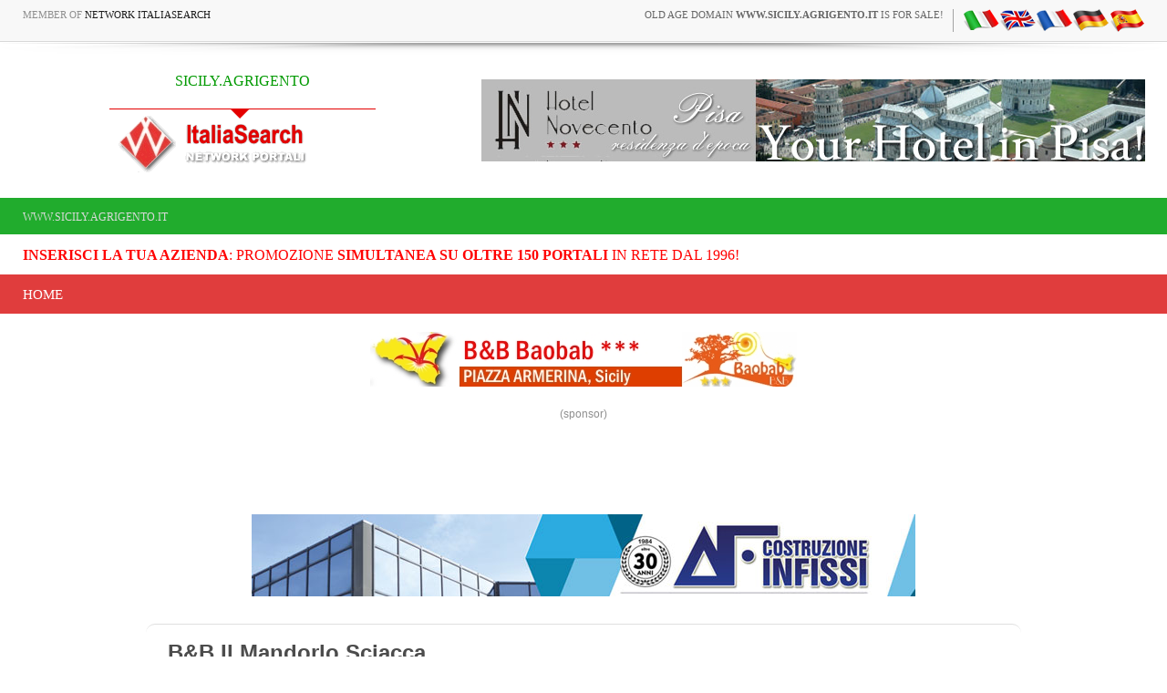

--- FILE ---
content_type: application/x-javascript; charset=utf-8
request_url: https://www.bannerbuy.it/ads/a.aspx?ZoneID=1&Task=Get&IFR=False&Browser=NETSCAPE4&PageID=99999&SiteID=1&Random=1769819915384&wd=1280
body_size: 81
content:
document.write('<a href=\"https://www.bannerbuy.it/ads/a.aspx?Task=Click&ZoneID=1&CampaignID=34&AdvertiserID=16&BannerID=34&SiteID=1&RandomNumber=1727174267&Keywords=\" target=\"_Blank\" rel=\"nofollow\"><img id=\"Picture\" style=\"max-width:100%; height:auto;\" src=\"https://www.bannerbuy.it/ads/imgs/bb-baobab-468x60.jpg\"  width=\"468\" height=\"60\" alt=\"\" title=\"\" align=\"Center\" border=\"0\"></a><br>'); adcode=' '

--- FILE ---
content_type: application/x-javascript; charset=utf-8
request_url: https://www.bannerbuy.it/ads/Sequence2.aspx?ZoneID=3&CountImpressions=True&Total=1&SiteID=1
body_size: 535
content:
document.write('<table width=\"100%\" border=\"0\" cellspacing=\"1\" cellpadding=\"1\" bordercolor=\"#FFFFFF\" mm_noconvert=\"TRUE\" ><tr><td><a href=\"https://www.bannerbuy.it/ads/a.aspx?Task=Click&ZoneID=3&CampaignID=25&AdvertiserID=4&BannerID=24&SiteID=1&RandomNumber=2133572565&Keywords=\" target=\"_Blank\" rel=\"nofollow\"><img id=\"Picture\" style=\"max-width:100%; height:auto;\" src=\"https://www.bannerbuy.it/ads/imgs/728x90%20-%20hnovecento.jpg\"  width=\"728\" height=\"90\" alt=\"\" title=\"\" align=\"Center\" border=\"0\"></a><br><br></td></tr></table>'); 

--- FILE ---
content_type: application/x-javascript; charset=utf-8
request_url: https://www.bannerbuy.it/ads/a.aspx?ZoneID=3&Task=Get&IFR=False&Browser=NETSCAPE4&PageID=93562&SiteID=1&Random=1769819915923&wd=1280
body_size: 246
content:
document.write('<a href=\"https://www.bannerbuy.it/ads/a.aspx?Task=Click&ZoneID=3&CampaignID=17&AdvertiserID=5&BannerID=16&SiteID=1&RandomNumber=914377671&Keywords=\" target=\"_Blank\" rel=\"nofollow\"><img id=\"Picture\" style=\"max-width:100%; height:auto;\" src=\"https://www.bannerbuy.it/ads/imgs/risolaverde_728x90.jpg\"  width=\"728\" height=\"90\" alt=\"\" title=\"\" align=\"Center\" border=\"0\"></a><br>'); adcode=' '

--- FILE ---
content_type: application/x-javascript; charset=utf-8
request_url: https://www.bannerbuy.it/ads/a.aspx?ZoneID=3&Task=Get&IFR=False&Browser=NETSCAPE4&PageID=93562&SiteID=1&Random=1769819915643&wd=1280
body_size: 82
content:
document.write('<a href=\"https://www.bannerbuy.it/ads/a.aspx?Task=Click&ZoneID=3&CampaignID=30&AdvertiserID=14&BannerID=29&SiteID=1&RandomNumber=921138407&Keywords=\" target=\"_Blank\" rel=\"nofollow\"><img id=\"Picture\" style=\"max-width:100%; height:auto;\" src=\"https://www.bannerbuy.it/ads/imgs/ban_infissi_728x90.jpg\"  width=\"728\" height=\"90\" alt=\"\" title=\"\" align=\"Center\" border=\"0\"></a><br>'); adcode=' '